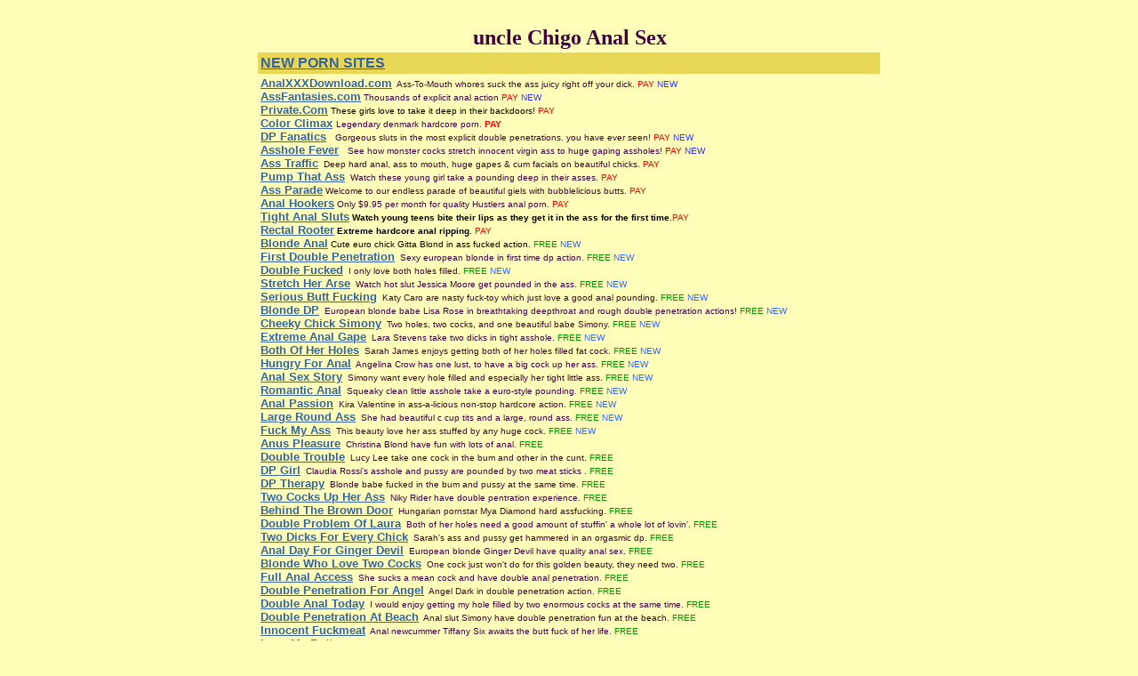

--- FILE ---
content_type: text/html
request_url: http://www.unclechigo.com/anal-sex.html
body_size: 7123
content:
<!doctype html public "-//w3c//dtd html 4.0 transitional//en">
<html>
<head>
   <meta http-equiv="Content-Type" content="text/html; charset=iso-8859-1">
   <meta name="GENERATOR" content="Mozilla/4.72 [en] (Windows NT 5.0; I) [Netscape]">
   <meta name="Author" content="uncle Chigo">
   <meta name="Description" content="Anal Sex Porn - anal fucking porn pics, videos, stories.">
   <meta name="KeyWords" content="anal porn, butt sex, hardcore anal sex, gaping assholes, sodomy pictures and movies">
   <title>Anal Sex Sites</title>
</head>
<body text="#400040" bgcolor="#FFFFB9" link="#36659E" vlink="#008000" alink="#FF0080">
&nbsp;
<center><table BORDER=0 COLS=3 WIDTH="700" >
<tr>
<td WIDTH="20%">&nbsp;</td>

<td WIDTH="60%">
<center><b><font face="Impact"><font size=+2>uncle Chigo Anal Sex</font></font></b></center>
</td>

<td WIDTH="20%"></td>
</tr>
</table></center>

<center><table BORDER=0 COLS=1 WIDTH="700" BGCOLOR="#E9D756" >
<tr>
<td><b><font face="Arial,Helvetica"><font color="#000000"><a href="http://www.unclechigo.com/">NEW
PORN SITES</a></font></font></b></td>
</tr>
</table></center>

<center><table BORDER=0 COLS=2 WIDTH="700" >
<tr>
<td WIDTH="87%"><font face="Arial,Helvetica"><b><font size=-1><a href="http://fatpockets.com/track.php?ID=FP2745&Site=an">AnalXXXDownload.com</a></font></b><font size=-2>&nbsp;
Ass-To-Mouth whores suck the ass juicy right off your dick. <font color="#FF0000">PAY</font><font color="#3333FF">
NEW</font></font></font>
<br><font face="Arial,Helvetica"><b><font size=-1><a href="http://fatpockets.com/track.php?ID=FP2745&Site=af">AssFantasies.com</a></font></b><font size=-2>
Thousands of explicit anal action <font color="#FF0000">PAY</font><font color="#3333FF">
NEW</font></font></font>
<br><font face="Arial,Helvetica"><font color="#000000"><b><font size=-1><a href="http://www.privatecash.com/scripts/t.php?a_aid=7&a_bid=8">Private.Com</a></font></b><font size=-2>
These girls love to take it deep in their backdoors!
</font></font><font color="#FF0000"><font size=-2>PAY</font></font></font>
<br><font face="Arial,Helvetica"><b><font size=-1><a href="http://www.colorclimax.com/default.plx?wmID=d10203">Color
Climax</a> </font></b><font size=-2>Legendary denmark hardcore porn. <b><font color="#FF0000">PAY</font></b></font></font>
<br><font face="Arial,Helvetica"><b><font color="#FF0000"><font size=-1><a href="http://signup.dpfanatics.com/track/MTc1OjU6MTc/">DP
Fanatics</a>&nbsp;</font></font></b><font size=-2>&nbsp; Gorgeous sluts
in the most explicit double penetrations. you have ever seen! <font color="#FF0000">PAY</font><font color="#3333FF">
NEW</font></font></font>
<br><font face="Arial,Helvetica"><b><font color="#FF0000"><font size=-1><a href="http://signup.assholefever.com/track/MTc1OjU6NA/">Asshole
Fever</a>&nbsp;</font></font></b><font size=-2>&nbsp; See how monster cocks
stretch innocent virgin ass to huge gaping assholes! <font color="#FF0000">PAY</font><font color="#3333FF">
NEW</font></font></font>
<br><font face="Arial,Helvetica"><b><font size=-1><a href="http://www.asstraffic.com/go/939428/1/9/n/">Ass
Traffic</a></font></b><font size=-2>&nbsp; Deep hard anal, ass to mouth,
huge gapes &amp; cum facials on beautiful chicks. <font color="#FF0000">PAY</font></font></font>
<br><font face="Arial,Helvetica"><b><font color="#FF0000"><font size=-1><a href="http://www.pumpthatass.com/?wm_login=necro">Pump
That Ass</a></font></font></b><font size=-2>&nbsp; Watch these young girl
take a pounding deep in their asses. <font color="#FF0000">PAY</font></font></font>
<br><font face="Arial,Helvetica"><b><font color="#FF0000"><font size=-1><a href="http://www.assparade.com/t1/pps=necros/">Ass
Parade</a></font></font></b><font size=-2> Welcome to our endless parade
of beautiful giels with bubblelicious butts. <font color="#FF0000">PAY</font></font></font>
<br><font face="Arial,Helvetica"><b><font color="#FF0000"><font size=-1><a href="http://c.fsx.com/c?z=40,5035,1,ahlnp_ppj,http://www.analhookers.com/995/nopop/&tour=2">Anal
Hookers</a></font><font size=-2> </font></font></b><font size=-2>Only $9.95
per month for quality Hustlers anal porn. <font color="#FF0000">PAY</font></font></font>
<br><font face="Arial,Helvetica"><b><font color="#FF0000"><font size=-1><a href="http://www.maximumcash.com/cgi-bin/maxcash.cgi?id=chigo&ps=ntight">Tight
Anal Sluts</a></font></font><font size=-2><font color="#000000"> Watch
young teens bite their lips as they get it in the ass for the first time</font></font></b><font size=-2><font color="#000000">.</font><font color="#FF0000">PAY</font></font></font>
<br><font face="Arial,Helvetica"><b><font color="#FF0000"><font size=-1><a href="http://signupsb.triplexcash.com/cgi/click?account=105913&site=4&program=1">Rectal
Rooter</a></font></font><font size=-2><font color="#000000"> Extreme hardcore
anal ripping</font></font></b><font size=-2><font color="#000000">. </font><font color="#FF0000">PAY</font></font></font>
<br><font face="Arial,Helvetica"><b><font color="#3333FF"><font size=-1><a href="http://www.pornstarbabe.net/Blonde-Anal/">Blonde
Anal</a></font></font></b><font size=-2><font color="#000000"> Cute euro
chick Gitta Blond in ass fucked action. </font><font color="#009900">FREE
</font><font color="#3366FF">NEW</font></font></font>
<br><b><font face="Arial,Helvetica"><font size=-1><a href="http://www.european-porn-star.com/Gitta-Blond/">First
Double Penetration</a></font><font size=-2>&nbsp;</font></font></b><font face="Arial,Helvetica"><font size=-2>
Sexy european blonde in first time dp action.
<font color="#009900">FREE
</font><font color="#3366FF">NEW</font></font></font>
<br><b><font face="Arial,Helvetica"><font size=-1><a href="http://www.european-porn-star.com/Ciara-Bugatti/">Double
Fucked</a></font><font size=-2>&nbsp;</font></font></b><font face="Arial,Helvetica"><font size=-2>
I only love both holes filled.
<font color="#009900">FREE
</font><font color="#3366FF">NEW</font></font></font>
<br><b><font face="Arial,Helvetica"><font size=-1><a href="http://www.european-porn-star.com/Jessica-Moore/">Stretch
Her Arse</a></font><font size=-2>&nbsp;</font></font></b><font face="Arial,Helvetica"><font size=-2>
Watch hot slut Jessica Moore get pounded in the ass.
<font color="#009900">FREE
</font><font color="#3366FF">NEW</font></font></font>
<br><b><font face="Arial,Helvetica"><font size=-1><a href="http://www.european-porn-star.com/Katy-Caro/">Serious
Butt Fucking</a></font><font size=-2>&nbsp;</font></font></b><font face="Arial,Helvetica"><font size=-2>
Katy Caro are nasty fuck-toy which just love a good anal pounding.
<font color="#009900">FREE
</font><font color="#3366FF">NEW</font></font></font>
<br><b><font face="Arial,Helvetica"><font size=-1><a href="http://www.european-porn-star.com/Lisa-Rose/">Blonde
DP</a></font><font size=-2>&nbsp;</font></font></b><font face="Arial,Helvetica"><font size=-2>
European blonde babe Lisa Rose in breathtaking deepthroat and rough double
penetration actions!
<font color="#009900">FREE
</font><font color="#3366FF">NEW</font></font></font>
<br><b><font face="Arial,Helvetica"><font size=-1><a href="http://www.european-porn-star.com/Simony-Diamond-DP/">Cheeky
Chick Simony</a></font><font size=-2>&nbsp;</font></font></b><font face="Arial,Helvetica"><font size=-2>
Two holes, two cocks, and one beautiful babe Simony.
<font color="#009900">FREE
</font><font color="#3366FF">NEW</font></font></font>
<br><b><font face="Arial,Helvetica"><font size=-1><a href="http://www.european-porn-star.com/Lara-Stevens/">Extreme
Anal Gape</a></font><font size=-2>&nbsp;</font></font></b><font face="Arial,Helvetica"><font size=-2>
Lara Stevens take two dicks in tight asshole.
<font color="#009900">FREE
</font><font color="#3366FF">NEW</font></font></font>
<br><b><font face="Arial,Helvetica"><font size=-1><a href="http://www.european-porn-star.com/Sarah-James/">Both
Of Her Holes</a></font><font size=-2>&nbsp;</font></font></b><font face="Arial,Helvetica"><font size=-2>
Sarah James enjoys getting both of her holes filled fat cock.
<font color="#009900">FREE
</font><font color="#3366FF">NEW</font></font></font>
<br><b><font face="Arial,Helvetica"><font size=-1><a href="http://www.european-porn-star.com/Angelina-Crow/">Hungry
For Anal</a></font><font size=-2>&nbsp;</font></font></b><font face="Arial,Helvetica"><font size=-2>
Angelina Crow has one lust, to have a big cock up her ass.
<font color="#009900">FREE
</font><font color="#3366FF">NEW</font></font></font>
<br><b><font face="Arial,Helvetica"><font size=-1><a href="http://www.european-porn-star.com/Simony-Diamond/">Anal
Sex Story</a></font><font size=-2>&nbsp;</font></font></b><font face="Arial,Helvetica"><font size=-2>
Simony want every hole filled and especially her tight little ass.
<font color="#009900">FREE
</font><font color="#3366FF">NEW</font></font></font>
<br><b><font face="Arial,Helvetica"><font size=-1><a href="http://unclechigoporn.com/Fassinating/Victoria-Swinger/">Romantic
Anal</a></font><font size=-2>&nbsp;</font></font></b><font face="Arial,Helvetica"><font size=-2>
Squeaky clean little asshole take a euro-style pounding.
<font color="#009900">FREE
</font><font color="#3366FF">NEW</font></font></font>
<br><b><font face="Arial,Helvetica"><font size=-1><a href="http://unclechigoporn.com/Fassinating/Elle/">Anal
Passion</a></font><font size=-2>&nbsp;</font></font></b><font face="Arial,Helvetica"><font size=-2>
Kira Valentine in ass-a-licious non-stop hardcore action.
<font color="#009900">FREE
</font><font color="#3366FF">NEW</font></font></font>
<br><b><font face="Arial,Helvetica"><font size=-1><a href="http://www.sperm-rain.com/BTRA/Phoenix-Ray/">Large
Round Ass</a></font><font size=-2>&nbsp;</font></font></b><font face="Arial,Helvetica"><font size=-2>
She had beautiful c cup tits and a large, round ass.
<font color="#009900">FREE
</font><font color="#3366FF">NEW</font></font></font>
<br><b><font face="Arial,Helvetica"><font size=-1><a href="http://unclechigoporn.com/Fassinating/Vanda-Vitus/">Fuck
My Ass</a></font><font size=-2>&nbsp;</font></font></b><font face="Arial,Helvetica"><font size=-2>
This beauty love her ass stuffed by any huge cock.
<font color="#009900">FREE
</font><font color="#3366FF">NEW</font></font></font>
<br><b><font face="Arial,Helvetica"><font size=-1><a href="http://unclechigoporn.com/Fassinating/Christina-Blond/">Anus
Pleasure</a></font><font size=-2>&nbsp;</font></font></b><font face="Arial,Helvetica"><font size=-2>
Christina Blond have fun with lots of anal.
<font color="#009900">FREE</font></font></font>
<br><b><font face="Arial,Helvetica"><font size=-1><a href="http://unclechigoporn.com/Club-Sandy/Lucy-Lee/">Double
Trouble</a></font><font size=-2>&nbsp;</font></font></b><font face="Arial,Helvetica"><font size=-2>
Lucy Lee take one cock in the bum and other in the cunt.
<font color="#009900">FREE</font></font></font>
<br><b><font face="Arial,Helvetica"><font size=-1><a href="http://unclechigoporn.com/DP-Fanatics/Claudia-Rossi/">DP
Girl</a></font><font size=-2>&nbsp;</font></font></b><font face="Arial,Helvetica"><font size=-2>
Claudia Rossi's asshole and pussy are pounded by two meat sticks .
<font color="#009900">FREE</font></font></font>
<br><b><font face="Arial,Helvetica"><font size=-1><a href="http://www.unclechigoporn.com/DP-Fanatics/Angel-Blonde/">DP
Therapy</a></font><font size=-2>&nbsp;</font></font></b><font face="Arial,Helvetica"><font size=-2>
Blonde babe fucked in the bum and pussy at the same time.
<font color="#009900">FREE</font></font></font>
<br><b><font face="Arial,Helvetica"><font size=-1><a href="http://www.unclechigoporn.com/AT/Niky-Rider/">Two
Cocks Up Her Ass</a></font><font size=-2>&nbsp;</font></font></b><font face="Arial,Helvetica"><font size=-2>
Niky Rider have double pentration experience.
<font color="#009900">FREE</font></font></font>
<br><b><font face="Arial,Helvetica"><font size=-1><a href="http://unclechigoporn.com/AssHoleFever/Mya-Diamond/">Behind
The Brown Door</a></font><font size=-2>&nbsp;</font></font></b><font face="Arial,Helvetica"><font size=-2>
Hungarian pornstar Mya Diamond hard assfucking.
<font color="#009900">FREE</font></font></font>
<br><b><font face="Arial,Helvetica"><font size=-1><a href="http://unclechigoporn.com/DP-Fanatics/Lara-Craft/">Double
Problem Of Laura</a></font><font size=-2>&nbsp;</font></font></b><font face="Arial,Helvetica"><font size=-2>
Both of her holes need a good amount of stuffin' a whole lot of lovin'.
<font color="#009900">FREE</font></font></font>
<br><b><font face="Arial,Helvetica"><font size=-1><a href="http://www.unclechigoporn.com/DP-Fanatics/Sarah-James/">Two
Dicks For Every Chick</a></font><font size=-2>&nbsp;</font></font></b><font face="Arial,Helvetica"><font size=-2>
Sarah's ass and pussy get hammered in an orgasmic dp.
<font color="#009900">FREE</font></font></font>
<br><b><font face="Arial,Helvetica"><font size=-1><a href="http://www.unclechigoporn.com/AT/Ginger-Devil/">Anal
Day For Ginger Devil</a></font><font size=-2>&nbsp;</font></font></b><font face="Arial,Helvetica"><font size=-2>
European blonde Ginger Devil have quality anal sex.
<font color="#009900">FREE</font></font></font>
<br><b><font face="Arial,Helvetica"><font size=-1><a href="http://www.unclechigoporn.com/DP-Fanatics/Jasmine-Rouge/">Blonde
Who Love Two Cocks</a></font><font size=-2>&nbsp;</font></font></b><font face="Arial,Helvetica"><font size=-2>
One cock just won't do for this golden beauty, they need two.
<font color="#009900">FREE</font></font></font>
<br><b><font face="Arial,Helvetica"><font size=-1><a href="http://www.unclechigoporn.com/DP-Fanatics/Mandy-Bright/">Full
Anal Access</a></font><font size=-2>&nbsp;</font></font></b><font face="Arial,Helvetica"><font size=-2>
She sucks a mean cock and have double anal penetration.
<font color="#009900">FREE</font></font></font>
<br><b><font face="Arial,Helvetica"><font size=-1><a href="http://www.unclechigoporn.com/DP-Fanatics/Angel-Dark/">Double
Penetration For Angel</a></font><font size=-2>&nbsp;</font></font></b><font face="Arial,Helvetica"><font size=-2>
Angel Dark in double penetration action.
<font color="#009900">FREE</font></font></font>
<br><b><font face="Arial,Helvetica"><font size=-1><a href="http://www.unclechigoporn.com/DP-Fanatics/Angelina-Crow/">Double
Anal Today</a></font><font size=-2>&nbsp;</font></font></b><font face="Arial,Helvetica"><font size=-2>
I would enjoy getting my hole filled by two enormous cocks at the same
time.
<font color="#009900">FREE</font></font></font>
<br><b><font face="Arial,Helvetica"><font size=-1><a href="http://www.unclechigoporn.com/DP-Fanatics/Simony-Diamond/">Double
Penetration At Beach</a></font><font size=-2>&nbsp;</font></font></b><font face="Arial,Helvetica"><font size=-2>
Anal slut Simony have double penetration fun at the beach.
<font color="#009900">FREE</font></font></font>
<br><b><font face="Arial,Helvetica"><font size=-1><a href="http://unclechigoporn.com/AssHoleFever/Tiffany-Six/">Innocent
Fuckmeat</a></font><font size=-2>&nbsp;</font></font></b><font face="Arial,Helvetica"><font size=-2>
Anal newcummer Tiffany Six awaits the butt fuck of her life.
<font color="#009900">FREE</font></font></font>
<br><b><font face="Arial,Helvetica"><font size=-1><a href="http://unclechigoporn.com/AT/Clara-G-Anal/">Love
My Butt</a></font><font size=-2>&nbsp;</font></font></b><font face="Arial,Helvetica"><font size=-2>
European blonde Clara G hard ass fucked.
<font color="#009900">FREE</font></font></font>
<br><b><font face="Arial,Helvetica"><font size=-1><a href="http://www.unclechigoporn.com/AP/Katja-Kassin/">Juicy
German Ass</a></font><font size=-2>&nbsp;</font></font></b><font face="Arial,Helvetica"><font size=-2>
Beautiful bubble butt Katja Kassin loves anal sex.
<font color="#009900">FREE</font></font></font>
<br><b><font face="Arial,Helvetica"><font size=-1><a href="http://www.unclechigoporn.com/AssHoleFever/Yvette-Balcano/">Dirty
Slut Yvette Balcano</a></font><font size=-2>&nbsp;</font></font></b><font face="Arial,Helvetica"><font size=-2>
This little bitch is here to handle two cocks, do you think she could manage
it?
<font color="#009900">FREE</font></font></font>
<br><b><font face="Arial,Helvetica"><font size=-1><a href="http://www.unclechigoporn.com/AssHoleFever/Angela-Winters/">Blackhole
Asshole</a></font><font size=-2>&nbsp;</font></font></b><font face="Arial,Helvetica"><font size=-2>
European babe Angela Winters hard ass fucked.
<font color="#009900">FREE</font></font></font>
<br><b><font face="Arial,Helvetica"><font size=-1><a href="http://www.unclechigoporn.com/AT/Lucy-Lee/">Lucy
Double Penetration</a></font><font size=-2>&nbsp;</font></font></b><font face="Arial,Helvetica"><font size=-2>
Czech babe Lucy Lee double penetrated.
<font color="#009900">FREE</font></font></font>
<br><b><font face="Arial,Helvetica"><font size=-1><a href="http://www.sperm-rain.com/Ass-Traffic/Yvette-Balcano/">Sphincter
Barrier</a></font><font size=-2>&nbsp;</font></font></b><font face="Arial,Helvetica"><font size=-2>
European babe Yvette take cock in her beautiful brown eye.
<font color="#009900">FREE</font></font></font>
<br><b><font face="Arial,Helvetica"><font size=-1><a href="http://www.unclechigoporn.com/PixAndVideo/Jane-Darling/">Jane
And Boys</a></font><font size=-2>&nbsp;</font></font></b><font face="Arial,Helvetica"><font size=-2>
Busty euro porn star Jane take a double peentration.
<font color="#009900">FREE</font></font></font>
<br><b><font face="Arial,Helvetica"><font size=-1><a href="http://www.sperm-rain.com/Big-Sausage-Pizza/Tory-Lane/">Two
Big Sausage</a></font><font size=-2>&nbsp;</font></font></b><font face="Arial,Helvetica"><font size=-2>
Two pizza delivery boys fucked Tory Lane in all her holes.
<font color="#009900">FREE</font></font></font>
<br><b><font face="Arial,Helvetica"><font size=-1><a href="http://www.sperm-rain.com/Pump-That-Ass/Sintia-Stone/">Ram
Her Ass</a></font><font size=-2>&nbsp;</font></font></b><font face="Arial,Helvetica"><font size=-2>
Sexy Sintia and her tight body were ready for a hard cock to ram her ass.
<font color="#009900">FREE</font></font></font>
<br><b><font face="Arial,Helvetica"><font size=-1><a href="http://www.sperm-rain.com/Ass-Traffic/Victoria-Swinger/">Victoria
Is Back</a></font><font size=-2>&nbsp;</font></font></b><font face="Arial,Helvetica"><font size=-2>
Don't miss this hot slut take it in every hole.
<font color="#009900">FREE</font></font></font>
<br><b><font face="Arial,Helvetica"><font size=-1><a href="http://www.sperm-rain.com/Euro-Bride/Karina-Play/">Anal
Testing</a></font><font size=-2>&nbsp;</font></font></b><font face="Arial,Helvetica"><font size=-2>
Nastiest euro brides love their tight asses getting fucked by big cocks.
<font color="#009900">FREE</font></font></font>
<br><b><font face="Arial,Helvetica"><font size=-1><a href="http://www.sperm-rain.com/Ass-Traffic/Saana/">Sodomized
Saana</a></font><font size=-2>&nbsp;</font></font></b><font face="Arial,Helvetica"><font size=-2>
Saana give cock service with a smile.
<font color="#009900">FREE</font></font></font>
<br><b><font face="Arial,Helvetica"><font size=-1><a href="http://www.sperm-rain.com/Ass-Parade/Olivia-Olovely/">Latina
Bubble Butt</a></font><font size=-2>&nbsp;</font></font></b><font face="Arial,Helvetica"><font size=-2>
Olivia got right into showing off that juicy ass for us.
<font color="#009900">FREE</font></font></font>
<br><b><font face="Arial,Helvetica"><font size=-1><a href="http://www.sperm-rain.com/Ass-Traffic/Anal-Nympho-Simony-Diamond/">Anal
Nympho: Simony Diamond</a></font><font size=-2>&nbsp;</font></font></b><font face="Arial,Helvetica"><font size=-2>
Beautiful lady that love the anal and DP pleasure.
<font color="#009900">FREE</font></font></font>
<br><b><font face="Arial,Helvetica"><font size=-1><a href="http://www.sperm-rain.com/Ass-Traffic/Elena-Nikulina/">Ass
Fucked: Elena Nikulina</a></font><font size=-2>&nbsp;</font></font></b><font face="Arial,Helvetica"><font size=-2>
Busty russian pornstar hard ass fucked.
<font color="#009900">FREE</font></font></font>
<br><b><font face="Arial,Helvetica"><font size=-1><a href="http://www.sperm-rain.com/Vintage-Anal/">Vintage
Anal</a></font><font size=-2>&nbsp;</font></font></b><font face="Arial,Helvetica"><font size=-2>
Legendary european vintage anal porn.
<font color="#009900">FREE</font></font></font>
<br><b><font face="Arial,Helvetica"><font size=-1><a href="http://www.sperm-rain.com/MoC/Monster-Of-Anal/">Monster
Of Anal</a></font><font size=-2>&nbsp;</font></font></b><font face="Arial,Helvetica"><font size=-2>
Pretty babe take black monster cock deep in ass.<font color="#009900">FREE</font></font></font>
<br><b><font face="Arial,Helvetica"><font size=-1><a href="http://www.sperm-rain.com/Ass-Parade/Rayveness/">Rayveness
Juicy Ass</a></font><font size=-2>&nbsp;</font></font></b><font face="Arial,Helvetica"><font size=-2>
Nice looking porn star with firm juicy ass.
<font color="#009900">FREE</font></font></font>
<br><b><font face="Arial,Helvetica"><font size=-1><a href="http://www.sperm-rain.com/Ass-Traffic/Pussycat/">Big
Brown Eye</a></font><font size=-2>&nbsp;</font></font></b><font face="Arial,Helvetica"><font size=-2>
European pornstar Pussycat anal penetrated.
<font color="#009900">FREE</font></font></font>
<br><b><font face="Arial,Helvetica"><font size=-1><a href="http://www.sperm-rain.com/Ass-Parade/Flower-Tucci/">Round
Ass Fucking</a></font><font size=-2>&nbsp;</font></font></b><font face="Arial,Helvetica"><font size=-2>
Babe with round butt hard ass fucked.
<font color="#009900">FREE</font></font></font>
<br><b><font face="Arial,Helvetica"><font size=-1><a href="http://www.sperm-rain.com/Ass-Traffic/Claudia-Rossi/">Claudias
Anal Test</a></font><font size=-2>&nbsp;</font></font></b><font face="Arial,Helvetica"><font size=-2>
European beauty take it in all the holes and love it messy in the mouth.
<font color="#009900">FREE</font></font></font>
<br><b><font face="Arial,Helvetica"><font size=-1><a href="http://www.sperm-rain.com/Ass-Traffic/Angel-Dark/">Tender
Anus</a></font><font size=-2>&nbsp;</font></font></b><font face="Arial,Helvetica"><font size=-2>
Gorgeous euro babe ass fucking. <font color="#009900">FREE</font></font></font>
<br><b><font face="Arial,Helvetica"><font size=-1><a href="http://www.eurobabes.info/Euro-Brides/Mandy-Bright/">Euro
Bride Anal Test</a></font><font size=-2>&nbsp;</font></font></b><font face="Arial,Helvetica"><font size=-2>
European bride gets fucked up the ass. <font color="#009900">FREE</font></font></font>
<br><b><font face="Arial,Helvetica"><font size=-1><a href="http://www.eurobabes.info/Sodomized-Babe/">Sodomized
Babe</a></font><font size=-2>&nbsp;</font></font></b><font face="Arial,Helvetica"><font size=-2>
The way to woman's heart is through her ass. <font color="#009900">FREE</font></font></font>
<br><b><font face="Arial,Helvetica"><font size=-1><a href="http://www.eurobabes.info/Claudia-Ferrari/">Beautiful
Butt Slut</a></font><font size=-2>&nbsp;</font></font></b><font face="Arial,Helvetica"><font size=-2>
Claudia Ferrari do full anal penetration and swallow a massive load of
cum. <font color="#009900">FREE</font></font></font>
<br><b><font face="Arial,Helvetica"><font size=-1><a href="http://www.eurobabes.info/Euro-Brides/Claudia-Ferrari/">Anal
Bride</a></font><font size=-2>&nbsp;</font></font></b><font face="Arial,Helvetica"><font size=-2>
These european beauty take a load on the face directly from ass. <font color="#009900">FREE</font></font></font>
<br><font face="Arial,Helvetica"><b><font color="#FF0000"><font size=-1><a href="http://www.anal-sex-position.com/">Anal
Sex Position</a></font></font><font size=-2><font color="#000000"> Allabout
sodomy</font></font></b><font size=-2><font color="#000000">.</font> <font color="#00CC00">FREE</font></font></font>
<br><b><font face="Arial,Helvetica"><font size=-1><a href="http://www.eurobabes.info/Ellen-Saint/">Euro
Anal Slut</a></font><font size=-2>&nbsp;</font></font></b><font face="Arial,Helvetica"><font size=-2>
Hot beautiful blonde who love anal sex. <font color="#009900">FREE</font></font></font>
<br><b><font face="Arial,Helvetica"><font size=-1><a href="http://www.tits-fucking.net/Euro-Anal-Sex/">Euro
Anal Sex</a></font><font size=-2>&nbsp;</font></font></b><font face="Arial,Helvetica"><font size=-2>
Beautiful butt sluts! Every aspect of this site is ass pounding. <font color="#009900">FREE</font></font></font>
<br><b><font face="Arial,Helvetica"><font size=-1><a href="http://www.titsfuckingpics.com/Babes/Agnese_Stock/">Agnese
Stock - Anal Love Store</a></font><font size=-2>&nbsp;</font></font></b><font face="Arial,Helvetica"><font size=-2>
Deep anal penetration galleries. <font color="#009900">FREE</font></font></font>
<br><font face="Arial,Helvetica"><b><font size=-1><a href="http://www.czechpornstars.net/Ass/Karma_Assfucked/">Karma
Ass Fucked</a></font></b><font size=-2>&nbsp; Karma Rosenberg anal penetration
galleries! <font color="#009900">FREE</font></font></font>
<br><font face="Arial,Helvetica"><b><font size=-1><a href="http://www.czechpornstars.net/Ass/Krystal_De_Boor/">Krystal
De Boor Group Anal Sex</a></font></b><font size=-2>&nbsp; Hard-pounding
anal, D.P., cum-guzzling, and A.T.M. <font color="#009900">FREE</font></font></font>
<br><font face="Arial,Helvetica"><b><font size=-1><a href="http://www.czechpornstars.net/Ass/Laura_Lion/">Laura
Lion Anal</a></font></b><font size=-2>&nbsp; Nymphomaniac Laura Lion opens
her backdoor for an overdose of big cock!&nbsp; <font color="#009900">FREE</font></font></font>
<br><font face="Arial,Helvetica"><b><font size=-1><a href="http://www.tits-fucking.net/Models/Angel-Madrid/">Ass
To Mouth Babe</a></font></b><font size=-2>&nbsp; Ask any girl and she’s
sure to tell you – There’s nothing more romantic than Ass to Mouth ! <font color="#009900">FREE</font></font></font>
<br><font face="Arial,Helvetica"><b><font size=-1><a href="http://www.czechpornstars.net/Ass/Lenny_Powers/">Lenny
Powers Anal</a></font></b><font size=-2>&nbsp; What's better than a hot
chick who loves anal sex?&nbsp; <font color="#009900">FREE</font></font></font>
<br><font face="Arial,Helvetica"><b><font size=-1><a href="http://www.tits-fucking.net/Models/Anita_Queen/">Anita
Queen: Ass Fuck Orgy</a></font></b><font size=-2>&nbsp; Busty czech porn
star in ass pounding action. <font color="#009900">FREE</font></font></font>
<br><font face="Arial,Helvetica"><b><font size=-1><a href="http://www.czechpornstars.net/Ass/Luisa_De_Marco/">Luisa
De Marco Anal</a></font></b><font size=-2>&nbsp; Check out the big anal
invasion! <font color="#009900">FREE</font></font></font>
<br><b><font face="Arial,Helvetica"><font size=-1><a href="http://www.jennajamesoncumshots.com/Adult_Stars/Nikki_Anderson_Anal/">Nikki
Anderson Anal</a></font><font size=-2>&nbsp;</font></font></b><font face="Arial,Helvetica"><font size=-2>
Euro super whore taking an amazing anal. <font color="#009900">FREE</font></font></font>
<br><font face="Arial,Helvetica"><b><font size=-1><a href="http://www.czechpornstars.net/Ass/Sandra_Mark/">Sandra
Mark Anal Galleries</a></font></b><font size=-2>&nbsp; Nastiest, raunchiest,
anal sex scene you've ever seen!&nbsp; <font color="#009900">FREE</font></font></font>
<br><b><font face="Arial,Helvetica"><font size=-1><a href="http://www.anal-sex-position.com/anal-fingering/">Ass
Fingering</a></font><font size=-2>&nbsp;</font></font></b><font face="Arial,Helvetica"><font size=-2>
Assorted anal fingering galleries. <font color="#009900">FREE</font></font></font>
<br><b><font face="Arial,Helvetica"><font size=-1><a href="http://www.anal-sex-position.com/anal-sex/">Anal
Sex</a></font><font size=-2>&nbsp;</font></font></b><font face="Arial,Helvetica"><font size=-2>
Pictures of a variety of women being ass fucked. <font color="#009900">FREE</font></font></font>
<br><b><font face="Arial,Helvetica"><font size=-1><a href="http://www.czechpornstars.net/Ass/Janet_Alfano/">Janet
Alfano DP</a></font><font size=-2> </font></font></b><font face="Arial,Helvetica"><font size=-2>DP
is what they like most, one cock in her juicy pussy and the other in her
gaping ass. <font color="#009900">FREE</font></font></font>
<br><font face="Arial,Helvetica"><b><font size=-1><a href="http://www.czechpornstars.net/Ass/Jessica_May/">Jessica
May Butt Fucked</a></font></b><font size=-2>&nbsp; This girl are ready,
her cheeks spread and wait for full-fill her asshole! <font color="#009900">FREE</font></font></font>
<br><b><font face="Arial,Helvetica"><font size=-1><a href="http://www.anal-sex-position.com/ass-hole-fucking/">Ass
Hole Fucking</a></font><font size=-2>&nbsp;</font></font></b><font face="Arial,Helvetica"><font size=-2>
Features an assortment of rear penetration pictures<font color="#000000">.
</font><font color="#009900">FREE</font></font></font>
<br><b><font face="Arial,Helvetica"><font size=-1><a href="http://www.anal-sex-position.com/double-penetration-sex/">Double
Penetration Sex</a></font><font size=-2>&nbsp;</font></font></b><font face="Arial,Helvetica"><font size=-2>
These whores are not satisfied with just one dick inside them! <font color="#009900">FREE</font></font></font>
<br><b><font face="Arial,Helvetica"><font size=-1><a href="http://www.anal-sex-position.com/womens-hot-anuses/">Womens
Hot Anuses</a></font><font size=-2>&nbsp;</font></font></b><font face="Arial,Helvetica"><font size=-2>
Assorted photos of ass fucking action. <font color="#009900">FREE</font></font></font>
<br><b><font face="Arial,Helvetica"><font size=-1><a href="http://www.ariagiovannimovies.com/Backdoor_Hole/">Back
Door Hole</a></font><font size=-2>&nbsp;</font></font></b><font face="Arial,Helvetica"><font size=-2>
They're beautiful, their horny, and they love it up the ass. <font color="#009900">FREE</font></font></font>
<br><b><font face="Arial,Helvetica"><font size=-1><a href="http://www.ariagiovannimovies.com/Bashful_Anus/">Bashful
Anus</a></font><font size=-2>&nbsp;</font></font></b><font face="Arial,Helvetica"><font size=-2>
Assorted spreading ass pics. <font color="#009900">FREE</font></font></font>
<br><b><font face="Arial,Helvetica"><font size=-1><a href="http://www.asianheats.com/Anal_Fantasies/">Anal
Sex Fantasies</a></font><font size=-2>&nbsp;</font></font></b><font face="Arial,Helvetica"><font size=-2>
These nymphs get all the anal slamming, double penetrations. <font color="#009900">FREE</font></font></font>
<br><b><font face="Arial,Helvetica"><font size=-1><a href="http://www.asianheats.com/Ass_Pictures/">Up
Close Ass Shots</a></font><font size=-2>&nbsp;</font></font></b><font face="Arial,Helvetica"><font size=-2>
Nice butts, nice pics. <font color="#009900">FREE</font></font></font>
<br><b><font face="Arial,Helvetica"><font size=-1><a href="http://www.czechpornstars.net/Sandy_Style_Anal/">Sandy
Style Anal</a></font><font size=-2>&nbsp;</font></font></b><font face="Arial,Helvetica"><font size=-2>
Young sluts get their sphincters stuffed, stretched, and seriously sodomized.
<font color="#009900">FREE</font></font></font>
<br><b><font face="Arial,Helvetica"><font size=-1><a href="http://www.czechpornstars.net/Ass/Anastasia_Christ/">Anastasia
Christ Anal Sex Series</a></font><font size=-2>&nbsp;</font></font></b><font face="Arial,Helvetica"><font size=-2>
100% anal, good tasting nasty bitch! <font color="#009900">FREE</font></font></font>
<br><b><font face="Arial,Helvetica"><font size=-1><a href="http://www.czechpornstars.net/Ass/Jane_Darling/">Jane
Darling Anal</a></font><font size=-2>&nbsp;</font></font></b><font face="Arial,Helvetica"><font size=-2>
Hot chick who love anal sex. This is asstastic! <font color="#009900">FREE</font></font></font>
<br><font face="Arial,Helvetica"><b><font size=-1><a href="http://www.ariagiovannimovies.com/Pornstars/Laura_Angel/">Laura
Angel Anal</a> </font></b><font size=-2>Czech anal queen take monster cock
in warm asshole.</font><b><font size=-1> </font></b><font color="#009900"><font size=-2>FREE</font></font></font>
<br><b><font face="Arial,Helvetica"><font size=-1><a href="http://www.eurobeauty.net/Anal_Sex/Daria_Glover/">Daria
Glover Butt Bunged</a></font><font size=-2>&nbsp;</font></font></b><font face="Arial,Helvetica"><font size=-2>
Bountiful butt bangin' booty bliss! <font color="#009900">FREE</font></font></font>
<br><b><font face="Arial,Helvetica"><font size=-1><a href="http://www.eurobeauty.net/Anal_Sex/Eva_Black/">Eva
Black Anal</a></font><font size=-2>&nbsp;</font></font></b><font face="Arial,Helvetica"><font size=-2>
XXX hardcore ass fucking action! <font color="#009900">FREE</font></font></font>
<br><b><font face="Arial,Helvetica"><font size=-1><a href="http://www.eurobeauty.net/Anal_Sex/Kristina_Blond/">Kristina
Blond Anal Penterated</a></font><font size=-2>&nbsp;</font></font></b><font face="Arial,Helvetica"><font size=-2>
Butt-banged, anus-attacked, hiney-humped, sphinchter-stuffed slut. <font color="#009900">FREE</font></font></font>
<br><b><font face="Arial,Helvetica"><font size=-1><a href="http://www.eurobeauty.net/Anal_Sex/Krystal_De_Boor/">Krystal
De Boor Butt Sex</a></font><font size=-2>&nbsp;</font></font></b><font face="Arial,Helvetica"><font size=-2>
Watch perfect ass get pounded by huge cock!&nbsp; <font color="#009900">FREE</font></font></font>
<br><b><font face="Arial,Helvetica"><font size=-1><a href="http://www.eurobeauty.net/Anal_Sex/Luisa_De_Marco/">Luisa
De Marco Anal Sex</a></font><font size=-2>&nbsp;</font></font></b><font face="Arial,Helvetica"><font size=-2>
Hardcore ass-banging scenes! <font color="#009900">FREE</font></font></font>
<br><b><font face="Arial,Helvetica"><font size=-1><a href="http://www.eurobeauty.net/Ass/Alexa_May/">Alexa
May Anal</a></font><font size=-2>&nbsp;</font></font></b><font face="Arial,Helvetica"><font size=-2>
She really likes that rich, tasty cock up her ass and she wants as much
as possible! <font color="#009900">FREE</font></font></font>
<br><b><font face="Arial,Helvetica"><font size=-1><a href="http://www.eurobeauty.net/Ass/Alexa_Weix/">Alexa
Weix Anal Show</a></font><font size=-2>&nbsp;</font></font></b><font face="Arial,Helvetica"><font size=-2>
These anal whores take it up the crapper and still want more! <font color="#009900">FREE</font></font></font>
<br><b><font face="Arial,Helvetica"><font size=-1><a href="http://www.eurobeauty.net/Ass/Alyssa/">Alexia
Romei Ass Fucking</a></font><font size=-2>&nbsp;</font></font></b><font face="Arial,Helvetica"><font size=-2>
Give them a hard, throbbing cock up the butt and they're in heaven. <font color="#009900">FREE</font></font></font>
<br><b><font face="Arial,Helvetica"><font size=-1><a href="http://www.eurobeauty.net/Ass/Andy_Brown/">Andy
Brown Gaping Asshole</a></font><font size=-2>&nbsp;</font></font></b><font face="Arial,Helvetica"><font size=-2>
These gorgeous girl just love it in the rear. <font color="#009900">FREE</font></font></font>
<br><b><font face="Arial,Helvetica"><font size=-1><a href="http://www.eurobeauty.net/Ass/Cynthia_Fox/">Cynthia
Fox Anal Day</a></font><font size=-2>&nbsp;</font></font></b><font face="Arial,Helvetica"><font size=-2>
Hot, nasty, steamy anal sex is the call of the day!&nbsp; <font color="#009900">FREE</font></font></font>
<br><b><font face="Arial,Helvetica"><font size=-1><a href="http://www.eurobeauty.net/Ass/Ditty_Blue/">Ditty
Blue Butt Penetration</a></font><font size=-2>&nbsp;</font></font></b><font face="Arial,Helvetica"><font size=-2>
The art of butt sex!&nbsp; <font color="#009900">FREE</font></font></font>
<br><b><font face="Arial,Helvetica"><font size=-1><a href="http://www.eurobeauty.net/Ass/Dora_Venter/">Dora
Venter Double Penetration</a></font><font size=-2>&nbsp;</font></font></b><font face="Arial,Helvetica"><font size=-2>
Two holes and two dicks mean plenty of tricks.&nbsp; <font color="#009900">FREE</font></font></font>
<br><b><font face="Arial,Helvetica"><font size=-1><a href="http://www.eurobeauty.net/Ass/Lisa_Sparkle/">Lisa
Sparkle Nasty DP Girl</a></font><font size=-2>&nbsp;</font></font></b><font face="Arial,Helvetica"><font size=-2>
One cock for each hole at the same time....&nbsp; <font color="#009900">FREE</font></font></font>
<br><b><font face="Arial,Helvetica"><font size=-1><a href="http://www.eurobeauty.net/Ass/Mandy_Bright/">Mandy
Bright DP</a></font><font size=-2>&nbsp;</font></font></b><font face="Arial,Helvetica"><font size=-2>
One cock just isn't enough for the nasty sluts.&nbsp; <font color="#009900">FREE</font></font></font>
<br><b><font face="Arial,Helvetica"><font size=-1><a href="http://www.eurobeauty.net/Ass/Michelle_Wild/">Michelle
Wild Anal Queen</a></font><font size=-2>&nbsp;</font></font></b><font face="Arial,Helvetica"><font size=-2>
These nymph get the anal slamming, double penetration, ass-to-mouth. <font color="#009900">FREE</font></font></font>
<br><b><font face="Arial,Helvetica"><font size=-1><a href="http://www.eurobeauty.net/Ass/Monika_Unco/">Monica
Unco For Anal Funs</a></font><font size=-2>&nbsp;</font></font></b><font face="Arial,Helvetica"><font size=-2>
Beautiful girl fucked in the ass. <font color="#009900">FREE</font></font></font>
<br><b><font face="Arial,Helvetica"><font size=-1><a href="http://www.eurobeauty.net/Ass/Nikki_Montana/">Nikki
Montana Hardcore Anal Play</a></font><font size=-2> </font></font></b><font face="Arial,Helvetica"><font size=-2>Euro
pornstar backdoor fucked. <font color="#009900">FREE</font></font></font>
<br><b><font face="Arial,Helvetica"><font size=-1><a href="http://www.eurobeauty.net/Ass/Pocahontas/">Pocahontas
Anal Whore</a></font><font size=-2> </font></font></b><font face="Arial,Helvetica"><font size=-2>How
far can you stretch an asshole? How big can a gape get? <font color="#009900">FREE</font></font></font>
<br><b><font face="Arial,Helvetica"><font size=-1><a href="http://www.czechpornstars.net/Sandy_Style_Anal/">Sandy
Style Anal</a></font><font size=-2>&nbsp;</font></font></b><font face="Arial,Helvetica"><font size=-2>
Blonde pornstar sodomized. <font color="#009900">FREE</font></font></font>
<br><b><font face="Arial,Helvetica"><font size=-1><a href="http://www.jennajamesoncumshots.com/Back_Door_Bitches/">Back
Door Bitches</a></font><font size=-2>&nbsp;</font></font></b><font face="Arial,Helvetica"><font size=-2>
Watch some more asses get blasted! <font color="#009900">FREE</font></font></font>
<br><b><font face="Arial,Helvetica"><font size=-1><a href="http://www.jennajamesoncumshots.com/Adult_Stars/Jessica_Fiorentino_Anal/">Jessica
Fiorentino Anal</a></font><font size=-2>&nbsp;</font></font></b><font face="Arial,Helvetica"><font size=-2>
XXX hardcore ass banging adventure! <font color="#009900">FREE</font></font></font>
<br><b><font face="Arial,Helvetica"><font size=-1><a href="http://www.unclechigo.com/anal-sex.html">Anal
Sex</a></font><font size=-2>&nbsp;</font></font></b><font face="Arial,Helvetica"><font size=-2>
Hottest sluts chockfull of no-holes barred erotic adventures! <font color="#009900">FREE</font></font></font>
<br><b><font face="Arial,Helvetica"><font size=-1><a href="http://www.tits-fucking.net/Models/Olivia-Del-Rio/">Olivia
Del Rio Anal</a></font><font size=-2>&nbsp;</font></font></b><font face="Arial,Helvetica"><font size=-2>
ATM, gaping assholes, double penetrations, double anal! <font color="#009900">FREE</font></font></font>
<br><b><font face="Arial,Helvetica"><font size=-1><a href="http://www.tits-fucking.net/Models/Olivia-Saint/">Olivia
Saint Butt Massage</a></font><font size=-2>&nbsp;</font></font></b><font face="Arial,Helvetica"><font size=-2>
Blonde babe take butt massage. <font color="#009900">FREE</font></font></font></td>

<td VALIGN=TOP WIDTH="10%">&nbsp;</td>
</tr>
</table></center>

<center><table BORDER=0 COLS=4 WIDTH="700" >
<tr>
<td COLSPAN="4"><b><font face="Arial,Helvetica"><font size=-2>Friendly
stes:</font></font></b></td>
</tr>

<tr>
<td><font face="Arial,Helvetica"><font size=-2><a href="http://www.europornstar.com/b-pornstars.html">Euro
Adult Stars</a></font></font>
<br><font face="Arial,Helvetica"><font size=-2><a href="http://www.pornstars-revue.com">Pornstars
Revue</a></font></font></td>

<td><font face="Arial,Helvetica"><font size=-2><a href="http://www.eurobabes.info">Euro
Babes Info</a></font></font>
<br><font face="Arial,Helvetica"><font size=-2><a href="http://www.eurobeauty.net">Euro
Beauty Net</a></font></font></td>

<td><font face="Arial,Helvetica"><font size=-2><a href="http://www.czechpornstars.net">Czech
Pornstars</a></font></font>
<br><font face="Arial,Helvetica"><font size=-2><a href="http://www.ariagiovannimovies.com">Aria
Giovanni Movies</a></font></font></td>

<td><font face="Arial,Helvetica"><font size=-2><a href="http://www.terapatrickpics.com">Tera
Patrick Pics</a></font></font>
<br><font face="Arial,Helvetica"><font size=-2><a href="http://www.terapatrickporn.com">Tera
Patrick Porn</a></font></font></td>
</tr>
</table></center>

<center>
<p><font face="Arial,Helvetica"><font size=-2>&copy; 2005 uncle Chigo.
All rights reserved.</font></font></center>

<p><br>
</body>
</html>
